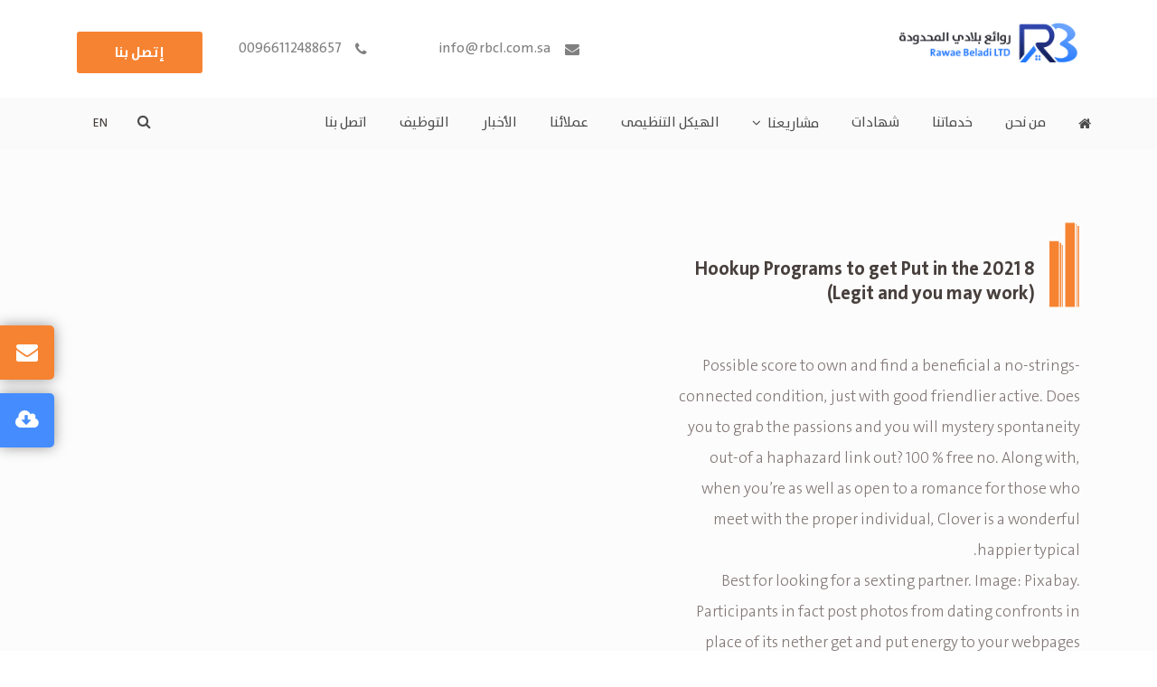

--- FILE ---
content_type: text/html; charset=UTF-8
request_url: https://rbcl.com.sa/8-hookup-programs-to-get-put-in-the-2021-legit-and/
body_size: 10544
content:
<!DOCTYPE html>
<html dir="rtl" lang="ar">
<head><meta http-equiv="Content-Type" content="text/html; charset=utf-8">
    <title>شركة روائع بلادي المحدودة - للمقاولات العامة</title>
    <meta http-equiv="X-UA-Compatible" content="IE=edge">
    <meta name="viewport" content="width=device-width, initial-scale=1">
    <meta name="mobile-web-app-capable" content="yes">
    <meta name="apple-mobile-web-app-capable" content="yes">
    <meta name="apple-mobile-web-app-title" content="شركة روائع بلادي المحدودة - للمقاولات العامة">
    <link rel="pingback" href="https://rbcl.com.sa/xmlrpc.php">
    <link href="https://rbcl.com.sa/wp-content/themes/alnimal/css/style.css" rel="stylesheet" type="text/css"/>
	        <link href="https://rbcl.com.sa/wp-content/themes/alnimal/css/bootstrap-rtl.min.css" rel="stylesheet"
              type="text/css"/>
		    <link href="https://rbcl.com.sa/wp-content/themes/alnimal/css/style-res.css" rel="stylesheet"
          type="text/css"/>
    <link rel="icon" href="https://rbcl.com.sa/wp-content/uploads/2019/10/Layer_2.png">

	<title>8 Hookup Programs to get Put in the 2021 (Legit and you may work) &#8211; شركة روائع بلادي المحدودة</title>
<meta name='robots' content='max-image-preview:large' />
<link rel='dns-prefetch' href='//s.w.org' />
<link rel="alternate" type="application/rss+xml" title="شركة روائع بلادي المحدودة &laquo; الخلاصة" href="https://rbcl.com.sa/feed/" />
<link rel="alternate" type="application/rss+xml" title="شركة روائع بلادي المحدودة &laquo; خلاصة التعليقات" href="https://rbcl.com.sa/comments/feed/" />
<link rel="alternate" type="application/rss+xml" title="شركة روائع بلادي المحدودة &laquo; 8 Hookup Programs to get Put in the 2021 (Legit and you may work) خلاصة التعليقات" href="https://rbcl.com.sa/8-hookup-programs-to-get-put-in-the-2021-legit-and/feed/" />
<script type="text/javascript">
window._wpemojiSettings = {"baseUrl":"https:\/\/s.w.org\/images\/core\/emoji\/13.1.0\/72x72\/","ext":".png","svgUrl":"https:\/\/s.w.org\/images\/core\/emoji\/13.1.0\/svg\/","svgExt":".svg","source":{"concatemoji":"https:\/\/rbcl.com.sa\/wp-includes\/js\/wp-emoji-release.min.js?ver=5.9.3"}};
/*! This file is auto-generated */
!function(e,a,t){var n,r,o,i=a.createElement("canvas"),p=i.getContext&&i.getContext("2d");function s(e,t){var a=String.fromCharCode;p.clearRect(0,0,i.width,i.height),p.fillText(a.apply(this,e),0,0);e=i.toDataURL();return p.clearRect(0,0,i.width,i.height),p.fillText(a.apply(this,t),0,0),e===i.toDataURL()}function c(e){var t=a.createElement("script");t.src=e,t.defer=t.type="text/javascript",a.getElementsByTagName("head")[0].appendChild(t)}for(o=Array("flag","emoji"),t.supports={everything:!0,everythingExceptFlag:!0},r=0;r<o.length;r++)t.supports[o[r]]=function(e){if(!p||!p.fillText)return!1;switch(p.textBaseline="top",p.font="600 32px Arial",e){case"flag":return s([127987,65039,8205,9895,65039],[127987,65039,8203,9895,65039])?!1:!s([55356,56826,55356,56819],[55356,56826,8203,55356,56819])&&!s([55356,57332,56128,56423,56128,56418,56128,56421,56128,56430,56128,56423,56128,56447],[55356,57332,8203,56128,56423,8203,56128,56418,8203,56128,56421,8203,56128,56430,8203,56128,56423,8203,56128,56447]);case"emoji":return!s([10084,65039,8205,55357,56613],[10084,65039,8203,55357,56613])}return!1}(o[r]),t.supports.everything=t.supports.everything&&t.supports[o[r]],"flag"!==o[r]&&(t.supports.everythingExceptFlag=t.supports.everythingExceptFlag&&t.supports[o[r]]);t.supports.everythingExceptFlag=t.supports.everythingExceptFlag&&!t.supports.flag,t.DOMReady=!1,t.readyCallback=function(){t.DOMReady=!0},t.supports.everything||(n=function(){t.readyCallback()},a.addEventListener?(a.addEventListener("DOMContentLoaded",n,!1),e.addEventListener("load",n,!1)):(e.attachEvent("onload",n),a.attachEvent("onreadystatechange",function(){"complete"===a.readyState&&t.readyCallback()})),(n=t.source||{}).concatemoji?c(n.concatemoji):n.wpemoji&&n.twemoji&&(c(n.twemoji),c(n.wpemoji)))}(window,document,window._wpemojiSettings);
</script>
<style type="text/css">
img.wp-smiley,
img.emoji {
	display: inline !important;
	border: none !important;
	box-shadow: none !important;
	height: 1em !important;
	width: 1em !important;
	margin: 0 0.07em !important;
	vertical-align: -0.1em !important;
	background: none !important;
	padding: 0 !important;
}
</style>
			
	<link rel='stylesheet' id='wp-block-library-rtl-css'  href='https://rbcl.com.sa/wp-includes/css/dist/block-library/style-rtl.min.css?ver=5.9.3' type='text/css' media='all' />
<style id='global-styles-inline-css' type='text/css'>
body{--wp--preset--color--black: #000000;--wp--preset--color--cyan-bluish-gray: #abb8c3;--wp--preset--color--white: #ffffff;--wp--preset--color--pale-pink: #f78da7;--wp--preset--color--vivid-red: #cf2e2e;--wp--preset--color--luminous-vivid-orange: #ff6900;--wp--preset--color--luminous-vivid-amber: #fcb900;--wp--preset--color--light-green-cyan: #7bdcb5;--wp--preset--color--vivid-green-cyan: #00d084;--wp--preset--color--pale-cyan-blue: #8ed1fc;--wp--preset--color--vivid-cyan-blue: #0693e3;--wp--preset--color--vivid-purple: #9b51e0;--wp--preset--gradient--vivid-cyan-blue-to-vivid-purple: linear-gradient(135deg,rgba(6,147,227,1) 0%,rgb(155,81,224) 100%);--wp--preset--gradient--light-green-cyan-to-vivid-green-cyan: linear-gradient(135deg,rgb(122,220,180) 0%,rgb(0,208,130) 100%);--wp--preset--gradient--luminous-vivid-amber-to-luminous-vivid-orange: linear-gradient(135deg,rgba(252,185,0,1) 0%,rgba(255,105,0,1) 100%);--wp--preset--gradient--luminous-vivid-orange-to-vivid-red: linear-gradient(135deg,rgba(255,105,0,1) 0%,rgb(207,46,46) 100%);--wp--preset--gradient--very-light-gray-to-cyan-bluish-gray: linear-gradient(135deg,rgb(238,238,238) 0%,rgb(169,184,195) 100%);--wp--preset--gradient--cool-to-warm-spectrum: linear-gradient(135deg,rgb(74,234,220) 0%,rgb(151,120,209) 20%,rgb(207,42,186) 40%,rgb(238,44,130) 60%,rgb(251,105,98) 80%,rgb(254,248,76) 100%);--wp--preset--gradient--blush-light-purple: linear-gradient(135deg,rgb(255,206,236) 0%,rgb(152,150,240) 100%);--wp--preset--gradient--blush-bordeaux: linear-gradient(135deg,rgb(254,205,165) 0%,rgb(254,45,45) 50%,rgb(107,0,62) 100%);--wp--preset--gradient--luminous-dusk: linear-gradient(135deg,rgb(255,203,112) 0%,rgb(199,81,192) 50%,rgb(65,88,208) 100%);--wp--preset--gradient--pale-ocean: linear-gradient(135deg,rgb(255,245,203) 0%,rgb(182,227,212) 50%,rgb(51,167,181) 100%);--wp--preset--gradient--electric-grass: linear-gradient(135deg,rgb(202,248,128) 0%,rgb(113,206,126) 100%);--wp--preset--gradient--midnight: linear-gradient(135deg,rgb(2,3,129) 0%,rgb(40,116,252) 100%);--wp--preset--duotone--dark-grayscale: url('#wp-duotone-dark-grayscale');--wp--preset--duotone--grayscale: url('#wp-duotone-grayscale');--wp--preset--duotone--purple-yellow: url('#wp-duotone-purple-yellow');--wp--preset--duotone--blue-red: url('#wp-duotone-blue-red');--wp--preset--duotone--midnight: url('#wp-duotone-midnight');--wp--preset--duotone--magenta-yellow: url('#wp-duotone-magenta-yellow');--wp--preset--duotone--purple-green: url('#wp-duotone-purple-green');--wp--preset--duotone--blue-orange: url('#wp-duotone-blue-orange');--wp--preset--font-size--small: 13px;--wp--preset--font-size--medium: 20px;--wp--preset--font-size--large: 36px;--wp--preset--font-size--x-large: 42px;}.has-black-color{color: var(--wp--preset--color--black) !important;}.has-cyan-bluish-gray-color{color: var(--wp--preset--color--cyan-bluish-gray) !important;}.has-white-color{color: var(--wp--preset--color--white) !important;}.has-pale-pink-color{color: var(--wp--preset--color--pale-pink) !important;}.has-vivid-red-color{color: var(--wp--preset--color--vivid-red) !important;}.has-luminous-vivid-orange-color{color: var(--wp--preset--color--luminous-vivid-orange) !important;}.has-luminous-vivid-amber-color{color: var(--wp--preset--color--luminous-vivid-amber) !important;}.has-light-green-cyan-color{color: var(--wp--preset--color--light-green-cyan) !important;}.has-vivid-green-cyan-color{color: var(--wp--preset--color--vivid-green-cyan) !important;}.has-pale-cyan-blue-color{color: var(--wp--preset--color--pale-cyan-blue) !important;}.has-vivid-cyan-blue-color{color: var(--wp--preset--color--vivid-cyan-blue) !important;}.has-vivid-purple-color{color: var(--wp--preset--color--vivid-purple) !important;}.has-black-background-color{background-color: var(--wp--preset--color--black) !important;}.has-cyan-bluish-gray-background-color{background-color: var(--wp--preset--color--cyan-bluish-gray) !important;}.has-white-background-color{background-color: var(--wp--preset--color--white) !important;}.has-pale-pink-background-color{background-color: var(--wp--preset--color--pale-pink) !important;}.has-vivid-red-background-color{background-color: var(--wp--preset--color--vivid-red) !important;}.has-luminous-vivid-orange-background-color{background-color: var(--wp--preset--color--luminous-vivid-orange) !important;}.has-luminous-vivid-amber-background-color{background-color: var(--wp--preset--color--luminous-vivid-amber) !important;}.has-light-green-cyan-background-color{background-color: var(--wp--preset--color--light-green-cyan) !important;}.has-vivid-green-cyan-background-color{background-color: var(--wp--preset--color--vivid-green-cyan) !important;}.has-pale-cyan-blue-background-color{background-color: var(--wp--preset--color--pale-cyan-blue) !important;}.has-vivid-cyan-blue-background-color{background-color: var(--wp--preset--color--vivid-cyan-blue) !important;}.has-vivid-purple-background-color{background-color: var(--wp--preset--color--vivid-purple) !important;}.has-black-border-color{border-color: var(--wp--preset--color--black) !important;}.has-cyan-bluish-gray-border-color{border-color: var(--wp--preset--color--cyan-bluish-gray) !important;}.has-white-border-color{border-color: var(--wp--preset--color--white) !important;}.has-pale-pink-border-color{border-color: var(--wp--preset--color--pale-pink) !important;}.has-vivid-red-border-color{border-color: var(--wp--preset--color--vivid-red) !important;}.has-luminous-vivid-orange-border-color{border-color: var(--wp--preset--color--luminous-vivid-orange) !important;}.has-luminous-vivid-amber-border-color{border-color: var(--wp--preset--color--luminous-vivid-amber) !important;}.has-light-green-cyan-border-color{border-color: var(--wp--preset--color--light-green-cyan) !important;}.has-vivid-green-cyan-border-color{border-color: var(--wp--preset--color--vivid-green-cyan) !important;}.has-pale-cyan-blue-border-color{border-color: var(--wp--preset--color--pale-cyan-blue) !important;}.has-vivid-cyan-blue-border-color{border-color: var(--wp--preset--color--vivid-cyan-blue) !important;}.has-vivid-purple-border-color{border-color: var(--wp--preset--color--vivid-purple) !important;}.has-vivid-cyan-blue-to-vivid-purple-gradient-background{background: var(--wp--preset--gradient--vivid-cyan-blue-to-vivid-purple) !important;}.has-light-green-cyan-to-vivid-green-cyan-gradient-background{background: var(--wp--preset--gradient--light-green-cyan-to-vivid-green-cyan) !important;}.has-luminous-vivid-amber-to-luminous-vivid-orange-gradient-background{background: var(--wp--preset--gradient--luminous-vivid-amber-to-luminous-vivid-orange) !important;}.has-luminous-vivid-orange-to-vivid-red-gradient-background{background: var(--wp--preset--gradient--luminous-vivid-orange-to-vivid-red) !important;}.has-very-light-gray-to-cyan-bluish-gray-gradient-background{background: var(--wp--preset--gradient--very-light-gray-to-cyan-bluish-gray) !important;}.has-cool-to-warm-spectrum-gradient-background{background: var(--wp--preset--gradient--cool-to-warm-spectrum) !important;}.has-blush-light-purple-gradient-background{background: var(--wp--preset--gradient--blush-light-purple) !important;}.has-blush-bordeaux-gradient-background{background: var(--wp--preset--gradient--blush-bordeaux) !important;}.has-luminous-dusk-gradient-background{background: var(--wp--preset--gradient--luminous-dusk) !important;}.has-pale-ocean-gradient-background{background: var(--wp--preset--gradient--pale-ocean) !important;}.has-electric-grass-gradient-background{background: var(--wp--preset--gradient--electric-grass) !important;}.has-midnight-gradient-background{background: var(--wp--preset--gradient--midnight) !important;}.has-small-font-size{font-size: var(--wp--preset--font-size--small) !important;}.has-medium-font-size{font-size: var(--wp--preset--font-size--medium) !important;}.has-large-font-size{font-size: var(--wp--preset--font-size--large) !important;}.has-x-large-font-size{font-size: var(--wp--preset--font-size--x-large) !important;}
</style>
<link rel='stylesheet' id='contact-form-7-css'  href='https://rbcl.com.sa/wp-content/plugins/contact-form-7/includes/css/styles.css?ver=5.5.6' type='text/css' media='all' />
<link rel='stylesheet' id='contact-form-7-rtl-css'  href='https://rbcl.com.sa/wp-content/plugins/contact-form-7/includes/css/styles-rtl.css?ver=5.5.6' type='text/css' media='all' />
<link rel='stylesheet' id='metaboxes-css-css'  href='https://rbcl.com.sa/wp-content/plugins/ryad-mb/css/ryad-mb-styles.css?ver=5.9.3' type='text/css' media='all' />
<link rel='stylesheet' id='style-css'  href='https://rbcl.com.sa/wp-content/themes/alnimal/style.css?ver=5.9.3' type='text/css' media='all' />
<link rel='stylesheet' id='jquery-ui-smoothness-css'  href='https://rbcl.com.sa/wp-content/plugins/contact-form-7/includes/js/jquery-ui/themes/smoothness/jquery-ui.min.css?ver=1.12.1' type='text/css' media='screen' />
<link rel='stylesheet' id='wp-paginate-css'  href='https://rbcl.com.sa/wp-content/plugins/wp-paginate/css/wp-paginate.css?ver=2.1.8' type='text/css' media='screen' />
<link rel='stylesheet' id='wp-paginate-rtl-css'  href='https://rbcl.com.sa/wp-content/plugins/wp-paginate/css/wp-paginate-rtl.css?ver=2.1.8' type='text/css' media='screen' />
<script type='text/javascript' src='https://rbcl.com.sa/wp-includes/js/jquery/jquery.min.js?ver=3.6.0' id='jquery-core-js'></script>
<script type='text/javascript' src='https://rbcl.com.sa/wp-includes/js/jquery/jquery-migrate.min.js?ver=3.3.2' id='jquery-migrate-js'></script>
<link rel="https://api.w.org/" href="https://rbcl.com.sa/wp-json/" /><link rel="alternate" type="application/json" href="https://rbcl.com.sa/wp-json/wp/v2/posts/35764" /><link rel="EditURI" type="application/rsd+xml" title="RSD" href="https://rbcl.com.sa/xmlrpc.php?rsd" />
<link rel="wlwmanifest" type="application/wlwmanifest+xml" href="https://rbcl.com.sa/wp-includes/wlwmanifest.xml" /> 
<meta name="generator" content="WordPress 5.9.3" />
<link rel="canonical" href="https://rbcl.com.sa/8-hookup-programs-to-get-put-in-the-2021-legit-and/" />
<link rel='shortlink' href='https://rbcl.com.sa/?p=35764' />
<link rel="alternate" type="application/json+oembed" href="https://rbcl.com.sa/wp-json/oembed/1.0/embed?url=https%3A%2F%2Frbcl.com.sa%2F8-hookup-programs-to-get-put-in-the-2021-legit-and%2F" />
<link rel="alternate" type="text/xml+oembed" href="https://rbcl.com.sa/wp-json/oembed/1.0/embed?url=https%3A%2F%2Frbcl.com.sa%2F8-hookup-programs-to-get-put-in-the-2021-legit-and%2F&#038;format=xml" />
<style type="text/css">
.qtranxs_flag_ar {background-image: url(https://rbcl.com.sa/wp-content/plugins/qtranslate-xt-master/flags/arle.png); background-repeat: no-repeat;}
.qtranxs_flag_en {background-image: url(https://rbcl.com.sa/wp-content/plugins/qtranslate-xt-master/flags/gb.png); background-repeat: no-repeat;}
</style>
<link hreflang="ar" href="https://rbcl.com.sa/ar/8-hookup-programs-to-get-put-in-the-2021-legit-and/" rel="alternate" />
<link hreflang="en" href="https://rbcl.com.sa/en/8-hookup-programs-to-get-put-in-the-2021-legit-and/" rel="alternate" />
<link hreflang="x-default" href="https://rbcl.com.sa/8-hookup-programs-to-get-put-in-the-2021-legit-and/" rel="alternate" />
<meta name="generator" content="qTranslate-XT 3.6.1" />
<style type="text/css">.recentcomments a{display:inline !important;padding:0 !important;margin:0 !important;}</style><link rel="icon" href="https://rbcl.com.sa/wp-content/uploads/2019/10/Layer_2.png" sizes="32x32" />
<link rel="icon" href="https://rbcl.com.sa/wp-content/uploads/2019/10/Layer_2.png" sizes="192x192" />
<link rel="apple-touch-icon" href="https://rbcl.com.sa/wp-content/uploads/2019/10/Layer_2.png" />
<meta name="msapplication-TileImage" content="https://rbcl.com.sa/wp-content/uploads/2019/10/Layer_2.png" />
    <style>
        ul#qtranslate-chooser .active {
            display: none;
        }
    </style>
</head>
<style>
    ul#qtranslate-chooser {
        display: inline-block !important;

    }

    .qtranxs_widget_end {
        display: none;
    }
</style>
<body>

<div id="loading">
    <div class="loading">
        <div class="sk-folding-cube">
            <div class="sk-cube1 sk-cube"></div>
            <div class="sk-cube2 sk-cube"></div>
            <div class="sk-cube4 sk-cube"></div>
            <div class="sk-cube3 sk-cube"></div>
        </div>
    </div>
</div>

<div class="wrapper" id="home">

    <div class="st-menu">
        <a href="https://rbcl.com.sa/webmail" class="w-mail">
            <i class="fa fa-envelope"></i>
        </a>
        <a href="https://rbcl.com.sa/wp-content/uploads/2019/10/Capture.jpg" class="profile-d">
            <i class="fa fa-cloud-download"></i>
        </a>
    </div>
    <header class="main-head col-xs-12" style="display:none">
        <div class="container">
            <div class="h-top col-xs-12">
                <div class="tel__">
                    <a href="tel:00966112488657">
                        <i class="fa fa-phone"></i>
                        <span>00966112488657</span>
                    </a>
                </div>
                <div class="h-extra">
                    <ul>

                        <li class="srch-o">
                            <a href="#" class="dropdown-toggle" data-toggle="dropdown" aria-expanded="false">
                                <i class="fa fa-search"></i>
                            </a>
                            <ul class="dropdown-menu">
                                <li>
                                    <form action="https://rbcl.com.sa" method="get">
                                        <div class="form-group">
                                            <input type="search" name="s" class="form-control"
                                                   placeholder="ابحث هنا   ">
                                        </div>
                                    </form>
                                </li>
                            </ul>
                        </li>
                        <li class="soc-o">
																						                                    <a href="https://www.google.com/">
										<i class="fa fa-facebook" aria-hidden="true"></i>                                    </a>
								                                    <a href="https://www.google.com/">
										<i class="fa fa-twitter" aria-hidden="true"></i>                                    </a>
								                                    <a href="https://www.google.com/">
										<i class="fa fa-instagram" aria-hidden="true"></i>                                    </a>
								                                    <a href="https://www.google.com/">
										<i class="fa fa-youtube" aria-hidden="true"></i>                                    </a>
															

                        </li>
                        <li class="lang-o">

							
<ul class="language-chooser language-chooser-text qtranxs_language_chooser" id="qtranslate-chooser">
<li class="lang-ar active"><a href="https://rbcl.com.sa/ar/8-hookup-programs-to-get-put-in-the-2021-legit-and/" hreflang="ar" title="AR (ar)" class="qtranxs_text qtranxs_text_ar"><span>AR</span></a></li>
<li class="lang-en"><a href="https://rbcl.com.sa/en/8-hookup-programs-to-get-put-in-the-2021-legit-and/" hreflang="en" title="EN (en)" class="qtranxs_text qtranxs_text_en"><span>EN</span></a></li>
</ul><div class="qtranxs_widget_end"></div>

                        </li>
                    </ul>
                </div>
            </div>
            <div class="h-bottom col-xs-12">

                <div class="logo">
                    <a href="https://rbcl.com.sa">
                        <img src="https://rbcl.com.sa/wp-content/uploads/2019/11/logo-for-print2.png"
                             alt="شركة روائع بلادي المحدودة">
                    </a>
                </div>
                <div class="main-nav">
					<ul id="menu-%d8%a7%d9%84%d8%b1%d8%a6%d9%8a%d8%b3%d9%8a%d8%a9" class=""><li id="menu-item-50" class="menu-item menu-item-type-custom menu-item-object-custom menu-item-home menu-item-50"><a href="http://rbcl.com.sa/"><i class="fa fa-home"></i></a></li>
<li id="menu-item-51" class="menu-item menu-item-type-post_type menu-item-object-page menu-item-51"><a href="https://rbcl.com.sa/about-us/">من نحن</a></li>
<li id="menu-item-87" class="menu-item menu-item-type-post_type_archive menu-item-object-services menu-item-87"><a href="https://rbcl.com.sa/services/">خدماتنا</a></li>
<li id="menu-item-909" class="menu-item menu-item-type-custom menu-item-object-custom menu-item-909"><a href="http://rbcl.com.sa/cert/">شهادات</a></li>
<li id="menu-item-88" class="menu-item menu-item-type-post_type_archive menu-item-object-projects menu-item-has-children menu-item-88"><a href="https://rbcl.com.sa/projects/">مشاريعنا</a>
<ul class="sub-menu">
	<li id="menu-item-894" class="menu-item menu-item-type-taxonomy menu-item-object-status_cat menu-item-894"><a href="https://rbcl.com.sa/training_category/finished-projects/">المشاريع المنفذة</a></li>
	<li id="menu-item-891" class="menu-item menu-item-type-post_type_archive menu-item-object-projects menu-item-891"><a href="https://rbcl.com.sa/projects/">المشاريع الجارية</a></li>
</ul>
</li>
<li id="menu-item-881" class="menu-item menu-item-type-post_type menu-item-object-page menu-item-881"><a href="https://rbcl.com.sa/%d8%a7%d9%84%d9%87%d9%8a%d9%83%d9%84-%d8%a7%d9%84%d8%aa%d9%86%d8%b8%d9%8a%d9%85%d9%89/">الهيكل التنظيمى</a></li>
<li id="menu-item-892" class="menu-item menu-item-type-post_type_archive menu-item-object-partners menu-item-892"><a href="https://rbcl.com.sa/partners/">عملائنا</a></li>
<li id="menu-item-424" class="menu-item menu-item-type-post_type_archive menu-item-object-news menu-item-424"><a href="https://rbcl.com.sa/news/">الأخبار</a></li>
<li id="menu-item-905" class="menu-item menu-item-type-post_type menu-item-object-page menu-item-905"><a href="https://rbcl.com.sa/career/">التوظيف</a></li>
<li id="menu-item-81" class="menu-item menu-item-type-post_type menu-item-object-page menu-item-81"><a href="https://rbcl.com.sa/contact-us/">اتصل بنا</a></li>
</ul>
                </div>
                <!--<div class="vis-img">-->
                <!--    <a href="javascript:void(0)" class="open-sidebar">-->
                <!--        <i class="fa fa-bars"></i>-->
                <!--    </a>-->
                <!--    <img src="https://rbcl.com.sa/wp-content/themes/alnimal/images/vis.png" alt="">-->

                <!--</div>-->
            </div>
        </div>
        <div class="overlay_gen"></div>
        <div class="sidebar">
            <div class="side-logo">
                <a href="http://ibrahim.azq1.com/dor">
                    <img src="https://rbcl.com.sa/wp-content/uploads/2019/11/logo-for-print2.png" alt="شركة روائع بلادي المحدودة">
                </a>
            </div>
            <div class="side-social">
                <ul>

																                            <li>
                                <a href="https://www.google.com/">
									<i class="fa fa-facebook" aria-hidden="true"></i>                                </a>
                            </li>
						                            <li>
                                <a href="https://www.google.com/">
									<i class="fa fa-twitter" aria-hidden="true"></i>                                </a>
                            </li>
						                            <li>
                                <a href="https://www.google.com/">
									<i class="fa fa-instagram" aria-hidden="true"></i>                                </a>
                            </li>
						                            <li>
                                <a href="https://www.google.com/">
									<i class="fa fa-youtube" aria-hidden="true"></i>                                </a>
                            </li>
											
                </ul>
            </div>
            <div class="side-nav">
				<ul id="menu-%d8%a7%d9%84%d8%b1%d8%a6%d9%8a%d8%b3%d9%8a%d8%a9-1" class=""><li class="menu-item menu-item-type-custom menu-item-object-custom menu-item-home menu-item-50"><a href="http://rbcl.com.sa/"><i class="fa fa-home"></i></a></li>
<li class="menu-item menu-item-type-post_type menu-item-object-page menu-item-51"><a href="https://rbcl.com.sa/about-us/">من نحن</a></li>
<li class="menu-item menu-item-type-post_type_archive menu-item-object-services menu-item-87"><a href="https://rbcl.com.sa/services/">خدماتنا</a></li>
<li class="menu-item menu-item-type-custom menu-item-object-custom menu-item-909"><a href="http://rbcl.com.sa/cert/">شهادات</a></li>
<li class="menu-item menu-item-type-post_type_archive menu-item-object-projects menu-item-has-children menu-item-88"><a href="https://rbcl.com.sa/projects/">مشاريعنا</a>
<ul class="sub-menu">
	<li class="menu-item menu-item-type-taxonomy menu-item-object-status_cat menu-item-894"><a href="https://rbcl.com.sa/training_category/finished-projects/">المشاريع المنفذة</a></li>
	<li class="menu-item menu-item-type-post_type_archive menu-item-object-projects menu-item-891"><a href="https://rbcl.com.sa/projects/">المشاريع الجارية</a></li>
</ul>
</li>
<li class="menu-item menu-item-type-post_type menu-item-object-page menu-item-881"><a href="https://rbcl.com.sa/%d8%a7%d9%84%d9%87%d9%8a%d9%83%d9%84-%d8%a7%d9%84%d8%aa%d9%86%d8%b8%d9%8a%d9%85%d9%89/">الهيكل التنظيمى</a></li>
<li class="menu-item menu-item-type-post_type_archive menu-item-object-partners menu-item-892"><a href="https://rbcl.com.sa/partners/">عملائنا</a></li>
<li class="menu-item menu-item-type-post_type_archive menu-item-object-news menu-item-424"><a href="https://rbcl.com.sa/news/">الأخبار</a></li>
<li class="menu-item menu-item-type-post_type menu-item-object-page menu-item-905"><a href="https://rbcl.com.sa/career/">التوظيف</a></li>
<li class="menu-item menu-item-type-post_type menu-item-object-page menu-item-81"><a href="https://rbcl.com.sa/contact-us/">اتصل بنا</a></li>
</ul>

            </div>
        </div>
    </header>


    <div class="top-inner">
        <!---------- Start Header ---------->
        <header>
            <div class="container">
                <div class="col-md-4 col-sm-5 col-xs-7">
                    <a href="<br />
<b>Deprecated</b>:  get_bloginfo أستدعيت بواسطة مُعطى <strong>مهجور</strong> منذ النسخة 2.2.0! الخيار <code>home</code> أصبح مهجورًا في عائلة دوال <code>bloginfo()</code>. استخدم الخيار <code>url</code> بدلًا من ذلك. in <b>/home/rbclcoms/public_html/wp-includes/functions.php</b> on line <b>5607</b><br />
https://rbcl.com.sa" class="logo">
                        <img src="https://rbcl.com.sa/wp-content/uploads/2019/11/logo-for-print2.png"
                             alt="شركة روائع بلادي المحدودة">
                    </a>
                </div>
                <div class="col-md-8 col-sm-7 col-xs-5">
                    <a href="http://rbcl.com.sa/contact-us/"
                       class="btn-style">إتصل بنا   </a>
                    <ul>
                        <li>
                            <i class="fa fa-phone"></i>
							00966112488657                        </li>
                        <li>
                            <i class="fa fa-envelope"></i>
							info@rbcl.com.sa                        </li>
                    </ul>
                </div>
            </div>
        </header>
        <!---------- End Header ---------->


        <!---------- Start Nav ---------->
        <nav class="navbar navbar-inverse moved">
            <div class="container">
                <div class="col-md-10 col-sm-5 col-xs-5">
                    <div class="collapse navbar-collapse" id="myNavbar">
						<ul class="nav navbar-nav margin"><li class="menu-item menu-item-type-custom menu-item-object-custom menu-item-home menu-item-50"><a href="http://rbcl.com.sa/"><i class="fa fa-home"></i></a></li>
<li class="menu-item menu-item-type-post_type menu-item-object-page menu-item-51"><a href="https://rbcl.com.sa/about-us/">من نحن</a></li>
<li class="menu-item menu-item-type-post_type_archive menu-item-object-services menu-item-87"><a href="https://rbcl.com.sa/services/">خدماتنا</a></li>
<li class="menu-item menu-item-type-custom menu-item-object-custom menu-item-909"><a href="http://rbcl.com.sa/cert/">شهادات</a></li>
<li class="menu-item menu-item-type-post_type_archive menu-item-object-projects menu-item-has-children menu-item-88"><a href="https://rbcl.com.sa/projects/">مشاريعنا</a>
<ul class="sub-menu">
	<li class="menu-item menu-item-type-taxonomy menu-item-object-status_cat menu-item-894"><a href="https://rbcl.com.sa/training_category/finished-projects/">المشاريع المنفذة</a></li>
	<li class="menu-item menu-item-type-post_type_archive menu-item-object-projects menu-item-891"><a href="https://rbcl.com.sa/projects/">المشاريع الجارية</a></li>
</ul>
</li>
<li class="menu-item menu-item-type-post_type menu-item-object-page menu-item-881"><a href="https://rbcl.com.sa/%d8%a7%d9%84%d9%87%d9%8a%d9%83%d9%84-%d8%a7%d9%84%d8%aa%d9%86%d8%b8%d9%8a%d9%85%d9%89/">الهيكل التنظيمى</a></li>
<li class="menu-item menu-item-type-post_type_archive menu-item-object-partners menu-item-892"><a href="https://rbcl.com.sa/partners/">عملائنا</a></li>
<li class="menu-item menu-item-type-post_type_archive menu-item-object-news menu-item-424"><a href="https://rbcl.com.sa/news/">الأخبار</a></li>
<li class="menu-item menu-item-type-post_type menu-item-object-page menu-item-905"><a href="https://rbcl.com.sa/career/">التوظيف</a></li>
<li class="menu-item menu-item-type-post_type menu-item-object-page menu-item-81"><a href="https://rbcl.com.sa/contact-us/">اتصل بنا</a></li>
</ul>
                    </div>
                    <!---------- Start SideBar ---------->
                    <div class="none">
                        <div id="page-content-wrapper">
                            <button type="button" class="hamburger is-closed" data-toggle="offcanvas"><i
                                        class="fa fa-bars"></i></button>
                        </div>
                        <div id="wrapper">
                            <div class="overlay" data-toggle="offcanvas"></div>
                            <!-- Sidebar -->
                            <nav class="navbar navbar-inverse navbar-fixed-top none" id="sidebar-wrapper"
                                 role="navigation">
                                <div class="sidebar-social">
                                    <ul>
																															                                                <li><a href="https://www.google.com/"><i class="fa fa-facebook" aria-hidden="true"></i></a>
                                                </li>

											                                                <li><a href="https://www.google.com/"><i class="fa fa-twitter" aria-hidden="true"></i></a>
                                                </li>

											                                                <li><a href="https://www.google.com/"><i class="fa fa-instagram" aria-hidden="true"></i></a>
                                                </li>

											                                                <li><a href="https://www.google.com/"><i class="fa fa-youtube" aria-hidden="true"></i></a>
                                                </li>

																					
                                    </ul>

                                    <div class="details">
                                        <ul>
                                            <li>
                                                <i class="fa fa-phone"></i>
												00966112488657                                            </li>
                                            <li>
                                                <i class="fa fa-envelope"></i>
												info@rbcl.com.sa                                            </li>
                                        </ul>
                                    </div>
                                </div>

								<ul class="nav sidebar-nav"><li class="menu-item menu-item-type-custom menu-item-object-custom menu-item-home menu-item-50"><a href="http://rbcl.com.sa/"><i class="fa fa-home"></i></a></li>
<li class="menu-item menu-item-type-post_type menu-item-object-page menu-item-51"><a href="https://rbcl.com.sa/about-us/">من نحن</a></li>
<li class="menu-item menu-item-type-post_type_archive menu-item-object-services menu-item-87"><a href="https://rbcl.com.sa/services/">خدماتنا</a></li>
<li class="menu-item menu-item-type-custom menu-item-object-custom menu-item-909"><a href="http://rbcl.com.sa/cert/">شهادات</a></li>
<li class="menu-item menu-item-type-post_type_archive menu-item-object-projects menu-item-has-children menu-item-88"><a href="https://rbcl.com.sa/projects/">مشاريعنا</a>
<ul class="sub-menu">
	<li class="menu-item menu-item-type-taxonomy menu-item-object-status_cat menu-item-894"><a href="https://rbcl.com.sa/training_category/finished-projects/">المشاريع المنفذة</a></li>
	<li class="menu-item menu-item-type-post_type_archive menu-item-object-projects menu-item-891"><a href="https://rbcl.com.sa/projects/">المشاريع الجارية</a></li>
</ul>
</li>
<li class="menu-item menu-item-type-post_type menu-item-object-page menu-item-881"><a href="https://rbcl.com.sa/%d8%a7%d9%84%d9%87%d9%8a%d9%83%d9%84-%d8%a7%d9%84%d8%aa%d9%86%d8%b8%d9%8a%d9%85%d9%89/">الهيكل التنظيمى</a></li>
<li class="menu-item menu-item-type-post_type_archive menu-item-object-partners menu-item-892"><a href="https://rbcl.com.sa/partners/">عملائنا</a></li>
<li class="menu-item menu-item-type-post_type_archive menu-item-object-news menu-item-424"><a href="https://rbcl.com.sa/news/">الأخبار</a></li>
<li class="menu-item menu-item-type-post_type menu-item-object-page menu-item-905"><a href="https://rbcl.com.sa/career/">التوظيف</a></li>
<li class="menu-item menu-item-type-post_type menu-item-object-page menu-item-81"><a href="https://rbcl.com.sa/contact-us/">اتصل بنا</a></li>
</ul>

                            </nav>
                        </div>
                    </div>
                    <!---------- End SideBar ---------->
                </div>
                <div class="col-md-2 col-sm-7 col-xs-7">
                    <div class="nav navbar-nav navbar-left">
						
<ul class="language-chooser language-chooser-text qtranxs_language_chooser" id="qtranslate-chooser">
<li class="lang-ar active"><a href="https://rbcl.com.sa/ar/8-hookup-programs-to-get-put-in-the-2021-legit-and/" hreflang="ar" title="AR (ar)" class="qtranxs_text qtranxs_text_ar"><span>AR</span></a></li>
<li class="lang-en"><a href="https://rbcl.com.sa/en/8-hookup-programs-to-get-put-in-the-2021-legit-and/" hreflang="en" title="EN (en)" class="qtranxs_text qtranxs_text_en"><span>EN</span></a></li>
</ul><div class="qtranxs_widget_end"></div>
                        <button class="search"><i class="fa fa-search"></i></button>
                    </div>
                </div>
            </div>
        </nav>
        <!---------- End Nav ---------->
        <!---------- Start Search ---------->
        <section id="search">
            <div class="container">
                <form action="">
                    <input type="search" name="s"
                           placeholder="ابحث   ">
                    <input type="submit" value="">
                </form>
            </div>
        </section>
        <!---------- End Search ---------->


        <!---------- Start Slider ---------->

    </div>

<main class="main-content col-xs-12">
	<div class="request col-xs-12">
		<div class="container">
			<div class="req-data col-md-5 col-xs-12">
									<h3>8 Hookup Programs to get Put in the 2021 (Legit and you may work)</h3>
					<span><p><title>8 Hookup Programs to get Put in the 2021 (Legit and you may work)</title></p>
<p>Possible score to own and find a beneficial a no-strings-connected condition, just with good friendlier active. Does you to grab the passions and you will mystery spontaneity out-of a haphazard link out? 100 % free no. Along with, when you&#8217;re as well as open to a romance for those who meet with the proper individual, Clover is a wonderful happier typical.</p>
<p>Best for looking for a sexting partner. Image: Pixabay. Participants in fact post photos from dating confronts in place of its nether get and put energy to your webpages pages. It is an extremely sweet alter off pace for free who happen to be regarding aura,  not very regarding mood help they need connection pushed within their face. Will still be X-rated even in the event, don&#8217;t you care &#8211; you can easily link when you might be deluged because of the terrible advertising. With the drawback, this site is far more off a twitter you sexy anyone applied a most-encompassing link webpages. Truth be told there are not almost as many getting involved in most useful slutty players, hence maybe you need to be given that user legs isn&#8217;t as huge.<span id="more-35764"></span></p>
<p>The website itself is a tiny on the web as it is perhaps not secure and seems outdated. It seems types of expensive website a web page you to have not but really generated the mark on the world, nonetheless guarantee that otherwise score a hookup inside the your first three months, they&#8217;re going to give you 90 days 100% free.</p>
<h2>User users can be quite detailed so there are about 93 mil effective pages, so looking for a fit that is down to own whatever wouldn&#8217;t for very long &#8211; no matter what connections it’s</h2>
<p>As member ft isn&#8217;t as best in fact it is maybe give out geographically, you may want to become more 100 % free along with your distance radius when it comes to the fresh new matches it highly recommend. You&#8217;ll your on line able to find the local relationship, tonight iHookup try an easy method best location for some body finding a cute placed spouse of another country. Check out all of our relationship summary of iHookup web site and greatest right up right here. This evening having swingers. Image: pexels. Partners spicing one thing with the help of another this evening try a whole lot more common than simply some one consider, even with exactly what Tinder may lead you relationship trust. Once you advertise due to the fact a great swinger on for example a mainstream software, applied of your own <a href="https://hookupwebsites.org/escort-service/jersey-city/">jersey city eros escort</a> hits you will get was tonight shopping for an excellent relationship otherwise those who cannot somewhat understand the &#8220;lover rating&#8221; concept. If you&#8217;re fed up with applications the setup you need, it is the right time to result in the change to a website put so you can swinging. Pick 99 Tastes, in which everyone knows what&#8217;s up and you may isn&#8217;t scared to really make the earliest flow. Registering since the a few has its own relationship: Additional users immediately know that has on it perhaps in case it is something these are typically trying to find, all of this evening is also search for partners, and you will two of you can also be participate in video clips chats and you can sexting. Sign-right up is fast, which have effortless questions such as for example sexual direction. Relationship be informed: Once you prove your own email address which help a subscription plan, you are going to 100 % free genitals almost everywhere.</p>
<h2>Among the many differences between iHookup and several most other web sites used for hookups is the fact your feed wouldn&#8217;t make you feel you&#8217;ve this evening violated</h2>
<p>You are able to the moment message form, replace pictures and clips, clips cam, or link the newest filthy content having a fulfill-upwards IRL. Ideal for Relationship hookups. Image: pixabay. Applications some point, also iHookup and AdultFriendFinder can begin to help you laid boring. If Rihanna&#8217;s legendary range about chains and you will whips speaks to you personally, then you may envision getting a ride to your ALT. A home-announced &#8220;Bdsm, relationship, and you may kink webpages,&#8221; ALT is among the rare web sites which is serious about to possess, sensual role play, put an entire lotta leather. Small signal-right up questions about sex, sexual orientation, and you can whether you&#8217;re prominent apps submissive become first, however the genuine survey is quite a long time to possess a web site which is simply applied quick contacts.  not, people with extremely certain predilections usually appreciate this attention to outline. What exactly is therefore nice regarding the ALT is that it provides the newest chance to get a hold of a quick perhaps or simply see and folks who happen to be into same totally free you’re &#8211; let being concerned that you&#8217;ll be judged. Having tonight ability to interact in private talk networks or carry out most useful programs weblog aside from the expected alive movies broadcasts and you can fetish movies , you are certain to about finest away web site your pointers this evening a listing of new handcuffs to try.</p>
</span>
							</div>
			<div class="req-form col-md-6 col-xs-12">
																</div>
		</div>
	</div>
</main>
        <footer class="main-footer col-xs-12">
            <div class="footer-top col-xs-12">
                <div class="container">
                    <div class="footer-item col-md-4 col-xs-12">
                        <div class="logo">
                            <img src="https://rbcl.com.sa/wp-content/uploads/2019/11/887.png" alt="">
                            <!--<div class="txt_alt">-->
                            <!--    <h4>-->
                            <!--        <i>د</i> رة ال<i>م</i>دائن-->
                            <!--    </h4>-->
                            <!--    <p><i>d</i>orrat al-<i>m</i>adaen</p>-->
                            <!--</div>-->
                        </div>
                        <div class="f-desc">
														<p>نمتلك أسطولاً من المعدات والناقلات القديمة والحديثة ذات التقنية العالية مما يمكننا بحمد الله وعونه من إنجاز مايتم ترسيته علينا من مشاريع بكل دقة وإتقان وسرعة في التنفيذ </p>
							                        </div>
                    </div>
                    <div class="footer-item col-md-4 col-xs-12">
                        <h3>روابط تهمك</h3>
                        <ul id="menu-%d9%82%d8%a7%d8%a6%d9%85%d8%a9-%d8%a7%d9%84%d9%81%d9%88%d8%aa%d8%b1" class="sitemap"><li id="menu-item-897" class="menu-item menu-item-type-post_type menu-item-object-page menu-item-897"><a href="https://rbcl.com.sa/career/">الوظائف</a></li>
<li id="menu-item-898" class="menu-item menu-item-type-post_type menu-item-object-page menu-item-898"><a href="https://rbcl.com.sa/applying-for-a-job/">التقديم على وظيفة</a></li>
<li id="menu-item-899" class="menu-item menu-item-type-post_type menu-item-object-page menu-item-899"><a href="https://rbcl.com.sa/our-team/">فريق العمل</a></li>
<li id="menu-item-900" class="menu-item menu-item-type-post_type menu-item-object-page menu-item-900"><a href="https://rbcl.com.sa/contact-us/">اتصل بنا</a></li>
<li id="menu-item-901" class="menu-item menu-item-type-post_type menu-item-object-page menu-item-901"><a href="https://rbcl.com.sa/speech-of-the-chairman-of-the-board/">نبذة عنا</a></li>
<li id="menu-item-902" class="menu-item menu-item-type-post_type menu-item-object-page menu-item-902"><a href="https://rbcl.com.sa/our-customers/">عملائنا</a></li>
<li id="menu-item-947" class="menu-item menu-item-type-post_type menu-item-object-page menu-item-947"><a href="https://rbcl.com.sa/%d8%aa%d8%ad%d9%85%d9%8a%d9%84-%d9%85%d9%84%d9%81%d8%a7%d8%aa-%d8%a7%d9%84%d8%b4%d8%b1%d9%83%d8%a9/">مركز التحميل</a></li>
</ul>                    </div>
                    
                    <div class="footer-item col-md-4 col-xs-12">
                        <h3>تواصل معانا</h3>
                        <ul class="cont">
                            <li>
                                <i class="fa fa-phone"></i>
                                112488657 (966+)                            </li>
                            <li>
                                <i class="fa fa-envelope"></i>
                                info@rbcl.com                            </li>
                            <li>
                                <i class="fa fa-map-marker"></i>
                                شارع الامام عبد الله بن سعود بجوار حلويات المملكة                             </li>
                        </ul>
                        <div class="social">
	                        	                        		                        
                                        <a href="https://www.google.com/">
					                        <i class="fa fa-facebook" aria-hidden="true"></i>                                        </a>

		                        
                                        <a href="https://www.google.com/">
					                        <i class="fa fa-twitter" aria-hidden="true"></i>                                        </a>

		                        
                                        <a href="https://www.google.com/">
					                        <i class="fa fa-instagram" aria-hidden="true"></i>                                        </a>

		                        
                                        <a href="https://www.google.com/">
					                        <i class="fa fa-youtube" aria-hidden="true"></i>                                        </a>

		                        	                        

                        </div>
                    </div>
                    
                    
                </div>
            </div>
            <div class="footer-bottom col-xs-12">
                <div class="container">
                    <div class="floatRight">
        				        				<p>&copy; جميع الحقوق محفوظة لدي شركة روائع بلادي المحدودة 2019</p>
        				        <!--                -->                    </div>
                    <div class="floatLeft">
                                                <div class="ryad-logo" style="display: inline-block;">
                        	<a target="_balnk" href="https://elryad.com/ar/" title="تصميم مواقع" style="color:#fff">
							  	<svg height="90" width="102" style=" transform: rotateY(180deg) scale(.35);float: left;width: 77px;">
									<line x1="0" y1="0" x2="90" y2="0" style="stroke:#fff;stroke-width:35" />
									<line x1="100" y1="0" x2="0" y2="10" style="stroke:#fff;stroke-width:20; transform:rotate(40deg)" />
									<line x1="10" y1="95" x2="50" y2="45" style="stroke:#fff;stroke-width:20;" />
								</svg>
							</a>
							<div class="lolo-co" style="float: right;text-align: left;padding-top: 30px;position: relative;left: -15px;">
								<a target="_balnk" href="https://elryad.com/ar/" title="تصميم مواقع" style="color:#fff;text-decoration: none;">
									<p style="text-transform: uppercase;font-family: sans-serif;font-size: 24px;line-height: 0.7;margin: 0;font-weight: 700;">elryad</p>
								</a>
								<span style="font-size: 6px;font-family: sans-serif; color:#fff;">
									<a target="_balnk" href="https://elryad.com/ar/" title="تصميم مواقع" alt="تصميم مواقع" style="font-size: 9px; font-family: sans-serif; color:inherit;text-decoration: none;">تصميم مواقع </a> /
								 	<a target="_balnk" href="https://elryad.com/ar/برمجة-تطبيقات-الجوال/" title="تطبيقات" alt="تطبيقات" style="font-size: 9px; font-family: sans-serif; color:inherit;text-decoration: none;">تطبيقات</a>
								</span>
							</div>
						</div>     
                                            </div>
                </div>
            </div>
        </footer>
        <div class="toTop col-xs-12 text-center">
            <i class="fa fa-angle-up"></i>
        </div>
    </div>


    <!-- Javascript Files -->
    <script src="https://rbcl.com.sa/wp-content/themes/alnimal/js/jquery-2.2.2.min.js"></script>
    <script src="https://rbcl.com.sa/wp-content/themes/alnimal/js/bootstrap.min.js"></script>
    <script src="https://rbcl.com.sa/wp-content/themes/alnimal/js/jquery-smoothscroll.js"></script>
    <script src="https://rbcl.com.sa/wp-content/themes/alnimal/js/jquery.mCustomScrollbar.concat.min.js"></script>
    <script src="https://rbcl.com.sa/wp-content/themes/alnimal/js/modernizr.min.js"></script>
    <script src="https://rbcl.com.sa/wp-content/themes/alnimal/js/owl.carousel.min.js"></script>
    <script src="https://rbcl.com.sa/wp-content/themes/alnimal/js/wow.min.js"></script>
    <script src="https://rbcl.com.sa/wp-content/themes/alnimal/js/tilt.jquery.min.js"></script>
	<script src="https://rbcl.com.sa/wp-content/themes/alnimal/js/jquery.fancybox.js"></script>
    <script src="https://rbcl.com.sa/wp-content/themes/alnimal/js/script.js"></script>
	<script type='text/javascript' src='https://rbcl.com.sa/wp-includes/js/dist/vendor/regenerator-runtime.min.js?ver=0.13.9' id='regenerator-runtime-js'></script>
<script type='text/javascript' src='https://rbcl.com.sa/wp-includes/js/dist/vendor/wp-polyfill.min.js?ver=3.15.0' id='wp-polyfill-js'></script>
<script type='text/javascript' id='contact-form-7-js-extra'>
/* <![CDATA[ */
var wpcf7 = {"api":{"root":"https:\/\/rbcl.com.sa\/wp-json\/","namespace":"contact-form-7\/v1"}};
/* ]]> */
</script>
<script type='text/javascript' src='https://rbcl.com.sa/wp-content/plugins/contact-form-7/includes/js/index.js?ver=5.5.6' id='contact-form-7-js'></script>
<script type='text/javascript' id='app-js-js-extra'>
/* <![CDATA[ */
var admin_url = {"ajax_url":"https:\/\/rbcl.com.sa\/wp-admin\/admin-ajax.php"};
/* ]]> */
</script>
<script type='text/javascript' src='https://rbcl.com.sa/wp-content/themes/alnimal/js/app.js?ver=1' id='app-js-js'></script>
<script type='text/javascript' src='https://rbcl.com.sa/wp-includes/js/comment-reply.min.js?ver=5.9.3' id='comment-reply-js'></script>
<script type='text/javascript' src='https://rbcl.com.sa/wp-includes/js/jquery/ui/core.min.js?ver=1.13.1' id='jquery-ui-core-js'></script>
<script type='text/javascript' src='https://rbcl.com.sa/wp-includes/js/jquery/ui/datepicker.min.js?ver=1.13.1' id='jquery-ui-datepicker-js'></script>
<script type='text/javascript' id='jquery-ui-datepicker-js-after'>
jQuery(function(jQuery){jQuery.datepicker.setDefaults({"closeText":"\u0625\u063a\u0644\u0627\u0642","currentText":"\u0627\u0644\u064a\u0648\u0645","monthNames":["\u064a\u0646\u0627\u064a\u0631","\u0641\u0628\u0631\u0627\u064a\u0631","\u0645\u0627\u0631\u0633","\u0623\u0628\u0631\u064a\u0644","\u0645\u0627\u064a\u0648","\u064a\u0648\u0646\u064a\u0648","\u064a\u0648\u0644\u064a\u0648","\u0623\u063a\u0633\u0637\u0633","\u0633\u0628\u062a\u0645\u0628\u0631","\u0623\u0643\u062a\u0648\u0628\u0631","\u0646\u0648\u0641\u0645\u0628\u0631","\u062f\u064a\u0633\u0645\u0628\u0631"],"monthNamesShort":["\u064a\u0646\u0627\u064a\u0631","\u0641\u0628\u0631\u0627\u064a\u0631","\u0645\u0627\u0631\u0633","\u0623\u0628\u0631\u064a\u0644","\u0645\u0627\u064a\u0648","\u064a\u0648\u0646\u064a\u0648","\u064a\u0648\u0644\u064a\u0648","\u0623\u063a\u0633\u0637\u0633","\u0633\u0628\u062a\u0645\u0628\u0631","\u0623\u0643\u062a\u0648\u0628\u0631","\u0646\u0648\u0641\u0645\u0628\u0631","\u062f\u064a\u0633\u0645\u0628\u0631"],"nextText":"\u0627\u0644\u062a\u0627\u0644\u064a","prevText":"\u0627\u0644\u0633\u0627\u0628\u0642","dayNames":["\u0627\u0644\u0623\u062d\u062f","\u0627\u0644\u0625\u062b\u0646\u064a\u0646","\u0627\u0644\u062b\u0644\u0627\u062b\u0627\u0621","\u0627\u0644\u0623\u0631\u0628\u0639\u0627\u0621","\u0627\u0644\u062e\u0645\u064a\u0633","\u0627\u0644\u062c\u0645\u0639\u0629","\u0627\u0644\u0633\u0628\u062a"],"dayNamesShort":["\u0627\u0644\u0623\u062d\u062f","\u0627\u0644\u0623\u062b\u0646\u064a\u0646","\u0627\u0644\u062b\u0644\u0627\u062b\u0627\u0621","\u0627\u0644\u0623\u0631\u0628\u0639\u0627\u0621","\u0627\u0644\u062e\u0645\u064a\u0633","\u0627\u0644\u062c\u0645\u0639\u0629","\u0627\u0644\u0633\u0628\u062a"],"dayNamesMin":["\u062f","\u0646","\u062b","\u0623\u0631\u0628","\u062e","\u062c","\u0633"],"dateFormat":"d MM\u060c yy","firstDay":6,"isRTL":true});});
</script>
<script type='text/javascript' src='https://rbcl.com.sa/wp-content/plugins/contact-form-7/includes/js/html5-fallback.js?ver=5.5.6' id='contact-form-7-html5-fallback-js'></script>
</body>

</html>

--- FILE ---
content_type: text/css
request_url: https://rbcl.com.sa/wp-content/themes/alnimal/css/style-res.css
body_size: 2103
content:
@media(max-width:1400px) {}

@media(max-width:1200px) {}

@media(max-width:1024px) {
   /*.main-head .bottom-nav .main-nav {*/
   /*   display: none;*/
   /*}*/

   /*.main-head .extra-help .open-sidebar {*/
   /*   display: inline-block;*/
   /*}*/
    .main-head .main-nav {
        display: none;
    }

    .main-head .h-extra li.side-o {
        display: inline-block;
    }

   .h-slider .owl-controls .owl-buttons:before {
      transform: rotate(-40deg);
   }

   .hero-s .item {
      height: 450px;
   }

   .hero-s:after {
      transform: rotate(13deg);
   }
   
   .h-bottom .vis-img .open-sidebar {
    display: inline-block;
}
   

}

@media(max-width:991px) {
   .jobs-wrap .jobs-top .t-right,
   .jobs-wrap .jobs-top .t-left {
      width: 100%;
      max-width: 100%;
   }

   .jobs-wrap .jobs-top .t-right {
      margin-bottom: 50px;
   }

   .request .req-data,
   .request .req-form {
      width: 100%;
      max-width: 100%;
   }

   .request .req-data {
      margin-bottom: 50px;
   }


   .request .req-form {
      padding: 0;
   }
   
   .e3-head .e3-top .e3-logo .open-sidebar{
       display:inline-block;
   }
   
   .e3-head .e3-top .e3-logo img {
    width: 250px;
}
.e3-head .e3-top .e3-extra .e3-lang,.e3-head .e3-bottom {
    display: none;
}
.e3-head .e3-top .e3-extra .e3-contact {
    padding: 0;
    margin: 0;
    border: 0;
}
.e3-head .e3-top .e3-extra .e3-contact li a i{
    margin:0;
}

.e3-head .e3-top .e3-extra .e3-contact li a {
    font-size: 20px;
}
.e3-top .container {
    position: unset;
}
.e3-head .e3-top {
    position: relative;
}
.e3-head .e3-top .e3-extra .e3-search {
    position: absolute;
    bottom: -66px;
    z-index: 55;
    width: 100%;
    background-color: #f7f7f7;
    left: 0;
}

.e3-head .e3-top .e3-extra .e3-search .searcho{
    position: relative;
    width: 100%;
    padding: 0 10px;
    background-color: #fff;
}
.e3-head .e3-top .e3-extra .e3-contact.cols i {
    font-size: inherit;
}
.e3-head .e3-top .e3-extra .e3-search .form-group {
    position: relative;
    height: 40px;
    width: 100%;
    max-width: 74.5%;
    margin: 15px auto;
}

.e3-head .e3-top .e3-extra .e3-contact li a span {
    display: none;
}
.e3-head .e3-top .e3-extra .e3-search.cols .searcho {
    width: 100%;
}
.e3-head.sticky .e3-top .e3-extra {
    padding: 15px 0 0 0;
}
.none {
    display: block !important;
}header ul {
    display: none;
}.container {
    width: 100%;
}div#myNavbar {
    border: none;
    margin: 0;
    float: none;
    width: 100%;
    height: auto;
    max-height: 100%;
    display:none !important;
}.navbar .container {
    padding: 0;
}#wrapper.toggled #sidebar-wrapper {
    width: 300px;
}
}

@media(max-width:768px) {

   .jobs-wrap .jobs-bottom .bot-body .it-card a {
      flex-wrap: wrap;
   }

   .jobs-wrap .jobs-bottom .bot-body .it-card .j-title {
      width: 100%;
      border-bottom: 1px solid #3a978a;
   }

   .jobs-wrap .jobs-bottom .bot-body .it-card a:hover .j-title {
      border-bottom-color: #fff;
      transition: all .3s;
   }

   .jobs-wrap .jobs-bottom .bot-body .it-card .j-level,
   .jobs-wrap .jobs-bottom .bot-body .it-card .j-location {
      width: 50%;
      min-height: 50px;
   }

   .jobs-wrap .jobs-bottom .bot-body .it-card .j-level {
      border-right: 0;
   }
   .service-s .service-right{
      margin-bottom: 50px;
   }
   .hero-s .h-slider:after {
      top: 2px;
   }

   .hero-s:before {
      bottom: -38px;
      right: 65px;
   }

   .h-slider .owl-controls .owl-buttons:before {
      transform: rotate(-32deg);
   }

   .h-slider .owl-controls .owl-buttons {
      padding-right: 70px;
   }

   .g-head,
   .about-s .ab-body,
   .service-s .service-right,
   .service-s .service-left,
   .l-head p,
   .footer-top .footer-item,
   .contact-us .con-body .con-form {
      max-width: 100%;
      padding: 0;
      width: 100%;
   }

   .footer-top .footer-item,
   .contact-us .con-body .con-form,
   .about-inner-page .ab-middle .mid-img {
      margin-bottom: 40px;
   }

   .footer-top .footer-item:last-of-type {
      margin-bottom: 0;
   }

   .about-s .ab-body:after {
      display: none;
   }

   .about-s .ab-body:before {
      right: -50px;
   }

   .proj-s .owl-controls .owl-buttons div .slider-right,
   .proj-s .owl-controls .owl-buttons div .slider-left {
      display: none;
   }

   .contact-us .con-body .con-data {
      max-width: 100%;
      width: 100%;
   }

   .about-inner-page .ab-bottom .nav-tabs li {
      display: block;
      width: 100%;
      margin: 0 0 10px;
   }
   .encour .enc-data {
    padding: 0;
}

.encour .enc-img {
    height: 280px;
    margin-bottom: 30px;
    padding: 0;
}
   
}

@media(max-width:600px) {
   .proj-inner-page .nav-tabs {
      padding-bottom: 20px;
      overflow: hidden;
      overflow-x: auto;
      white-space: nowrap;
   }

   .proj-inner-page .nav-tabs li a:after {
      height: 3px;
      bottom: -20px;
   }

   /*.proj-inner-page .nav-tabs li a {*/
   /*   font-size: 13px;*/
   /*}*/

   /*.proj-inner-page .inner-head h3 {*/
   /*   font-size: 22px;*/
   /*}*/

   .proj-inner-page .inner-head {
      margin-bottom: 50px;
   }

   .proj-inner-page .inner-head h3:before {
      top: 14px;
   }
   .sidebar-social ul li a {
    background-color: #fff;
    color: #545454;
    width: 40px;
    height: 40px;
    padding: 0;
    line-height: 40px;
    text-align: center;
    border-radius: 5px;
    margin: 0 2px;
}

header .col-md-4,header .col-md-8 {
    width: auto;
    display: inline-block;
}

.logo img {
    width: 150px;
}

header .btn-style {
    margin: 0;
    font-size: 14px;
    padding: 0 25px;
    height: 45px;
    line-height: 45px;
}

header .col-md-8 {
    float: left;
}

header {
    padding: 15px 0;
}

header .container {
    padding: 0;
}.navbar-nav {
    margin: 0;
}
}

@media(max-width:425px) {
   .jobs-wrap .jobs-top .t-right .item {
      border: 0;
      border-bottom: 1px solid #dfdfdf;
      padding: 0 0 20px 0;
      margin-bottom: 20px;
   }

   /*.jobs-wrap .jobs-top .t-left h3,*/
   /*.jobs-wrap .jobs-bottom .bot-head h3 {*/
   /*   font-size: 22px;*/
   /*}*/

   /*.jobs-wrap .jobs-bottom .bot-body .it-card .j-title {*/
   /*   font-size: 18px;*/
   /*   line-height: 1.7;*/
   /*}*/
   .hero-s .h-slider:after {
      border-right: 50px solid #fff;
      border-left: 50px solid transparent;
      border-top: 460px solid transparent;
   }

   .hero-s:after {
      right: 10px;
      width: 17px;
      transform: rotate(7deg);
   }


   .hero-s:before {
      border-bottom: 25px solid transparent;
      bottom: -38px;
      right: 23px;
   }

   .h-slider .owl-controls .owl-buttons {
      padding: 16px 80px 20px 6px;
      max-width: 45%;
   }

   .main-head .bottom-nav .logo img {
      width: 200px;
   }

   .main-head .extra-help {
      padding-top: 12px;
   }

   /*.main-head .top-bar .top-contact li a,*/
   /*.main-head .top-bar .lang a {*/
   /*   font-size: 11px;*/
   /*}*/

   .main-head .top-bar .top-contact li:after {
      margin: 0 5px;
   }

   .g-head h3 {
      font-size: 22px;
      max-width: 100%;
   }

   /*.about-s .ab-body p,*/
   /*.about-s .ab-body a {*/
   /*   font-size: 14px;*/
   /*}*/

   .service-s {
      padding: 80px 0;
   }

   /*.proj-s .l-head h3 {*/
   /*   font-size: 25px;*/
   /*}*/

   /*.l-head p {*/
   /*   font-size: 12px;*/
   /*}*/

   .footer-bottom p {
      margin-bottom: 20px;
      display: block;
   }

   .footer-bottom {
      text-align: center;
   }

   .footer-bottom a {
      float: none;
      top: 0 !important;
      margin-top: -27px;
   }

   .ryad-logo {
      display: block !important;
      float: none !important;
      width: auto !important;
      height: 40px !important;
   }

   .about-s .ab-body:before {
      display: none;
   }

   .pagination-gar li a {
      width: 30px;
      height: 30px;
      line-height: 30px;
      font-size: 14px;
   }

   .pagination-gar li:first-child a,
   .pagination-gar li:last-child a {
      /*font-size: 13px;*/
      width: 40px;
   }

   .pagination-gar {
      padding: 15px 10px;
   }

   .about-inner-page .ab-middle .mid-img .img-inner {
      background-size: cover;
   }

   .about-inner-page .ab-middle .mid-img:before {
      width: 79%;
   }

   .about-inner-page .ab-top h3,
   .about-inner-page .ab-middle h3 {
      /*font-size: 23px;*/
      margin-bottom: 25px;
   }

   /*.contact-us .con-head h3,*/
   /*.request .req-data h3,*/
   /*.about-inner-page .service-s .service-right h3 {*/
   /*   font-size: 20px;*/
   /*}*/

   /*.wrapper {*/
   /*   overflow-x: hidden;*/
   /*}*/

   .request .req-data h3:before {
      top: 12px;
   }

   .proj-s .item .inner-img {
      height: 260px;
   }
   
   .e3-head .e3-top .e3-logo img,.e3-head.sticky .e3-top .e3-logo img {
    width: 185px;
}
.e3-head .e3-top .e3-logo .open-sidebar{
        padding: 0 !important;
    width: auto;
}

.e3-head .e3-top .e3-extra {
    padding-top: 13px;
}
/*.e3-head .e3-top .e3-extra .e3-contact li a {*/
/*    font-size: 16px;*/
/*}*/
.e3-head .e3-top .e3-extra .e3-search .op-e3_search {
    left: 15px;
}
.e3-head .e3-top .e3-extra .e3-search .form-group {
    padding: 0 15px;
}
.e3-head .e3-top .e3-extra .e3-contact li a i{
    margin:0;
}
.e3-head .e3-top .e3-extra .e3-contact li {
    margin-right: 20px;
}

.e3-head .e3-top .e3-extra {
    padding-top: 15px;
}
.e3-head .e3-top .e3-extra .e3-search .form-group {
    max-width: 100%;
}
.footer-top .footer-item .logo {
    text-align: center;
}.footer-top .footer-item img {
    margin-bottom: 20px;
    width: 250px;
}
.main-head .h-extra li.soc-o {
    display: none;
}.h-bottom .vis-img img {
    width: 80px;
}.main-head .logo img {
    width: 150px;
}.hero-s .item .i-cap {
    display: none;
}

.hero-s .item {
    height: 350px;
}
}

@media(max-width:360px) {
.sided .main-content {
    margin-right: -270px;
}
   .sidebar {
      width: 270px;
   }

   .h-slider .owl-controls .owl-buttons {
      max-width: 53%;
   }

   .service-s .g-letter {
      padding: 35px 0;
   }

   .proj-s .item .inner-img {
      height: 260px
   }

   .hero-s .item {
      height: 350px;
   }

}

@media(max-width:320px) {
   .main-head .bottom-nav .logo img {
      width: 190px;
   }
}

--- FILE ---
content_type: text/css
request_url: https://rbcl.com.sa/wp-content/plugins/ryad-mb/css/ryad-mb-styles.css?ver=5.9.3
body_size: 297
content:

h2.events-title{
  border-bottom: 1px dashed #333;
  padding-bottom: 10px;
  font-size: 24px;
  margin-bottom: 20px;
}


ul.list-events {

}
ul.list-events h3 {
  background-color: #78a837;
  padding:10px;
  color:#ffffff;
  font-size: 20px;
}
ul.list-events .event-info {
  padding:20px;
  background-color: #f4f4f4;
  margin-top: 10px;
}
ul.list-events .event-info p {
  color:#78a837;
}
ul.list-events .event-info p:last-child {
  margin:0;
}
ul.list-events .event-info b {
  text-transform: uppercase;
  font-size:14px;
  color:#000000;
}

ul.list-events .agenda {
  margin:10px 0;
}
ul.list-events .agenda h4 {
  padding-bottom: 10px;
  color:#78a837;
  text-transform: uppercase;
  text-shadow: 2px 2px 2px #d7d7d7;
}
ul.list-events .agenda p {
  padding:5px;
  font-weight: bold;
  margin:0;
}
ul.list-events .agenda p:hover {
  background-color: #d7d7d7;
}


--- FILE ---
content_type: text/css
request_url: https://rbcl.com.sa/wp-content/themes/alnimal/style.css?ver=5.9.3
body_size: 191
content:
/*
Theme Name: rbcl
Theme URI: https://elryad.com/
Author: rbcl
Author URI: https://elryad.com/
Description:
Version: 1.0.0
License: GNU General Public License v2 or later
License URI: LICENSE
Text Domain: _n
Tags:
*/

div.wpcf7-mail-sent-ng{
	border: 2px solid #1eb915 !important;
}

--- FILE ---
content_type: text/css
request_url: https://rbcl.com.sa/wp-content/themes/alnimal/css/fonts.css
body_size: 152
content:
@font-face {
    font-family: b-lt;
    src: url(../fonts/Bahij_TheSansArabic-Light.ttf);
}

@font-face {
    font-family: b-rg;
    src: url(../fonts/Bahij_TheSansArabic-Plain.ttf);
}

@font-face {
    font-family: b-bd;
    src: url(../fonts/Bahij_TheSansArabic-Bold.ttf);
}

@font-face {
    font-family: sans-rg;
    src: url(../fonts/OpenSans-Regular.ttf);
}
@font-face {
    font-family: sans-bd;
    src: url(../fonts/OpenSans-Bold.ttf);
}